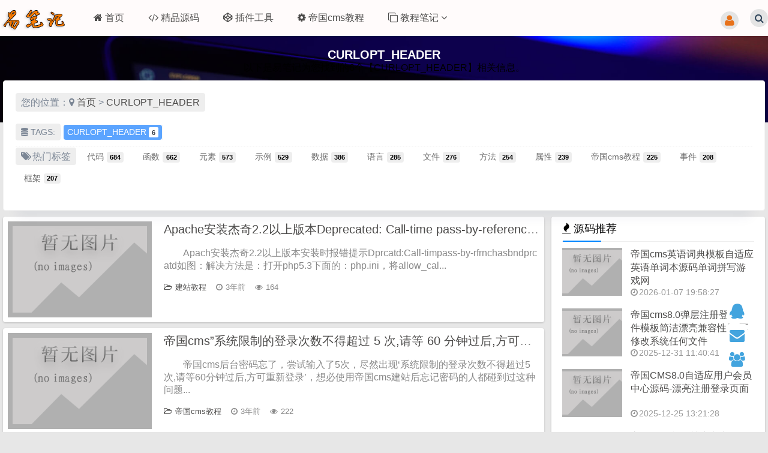

--- FILE ---
content_type: text/html; charset=utf-8
request_url: http://www.yisvip.com/tag/38.html
body_size: 6280
content:
<!DOCTYPE html>
<html lang="zh-CN">
  <head>
    <meta charset="UTF-8" />
    <meta http-equiv="X-UA-Compatible" content="IE=edge">
	<meta name="viewport" content="width=device-width, initial-scale=1, shrink-to-fit=no">
    <meta http-equiv="Cache-Control" content="no-transform">
    <meta http-equiv="Cache-Control" content="no-siteapp">
    <meta name="applicable-device" content="pc,mobile" />
    <meta name="viewport" content="initial-scale=1.0,maximum-scale=5,width=device-width,viewport-fit=cover" />
    <title>帝国CMS模板,建站教程,模板开发,主题源码-CURLOPT_HEADER-易笔记</title>
    <meta name="keywords" content="CURLOPT_HEADER">
    <meta name="description" content="以下是易笔记为您找到的6个【CURLOPT_HEADER】相关信息。">
    <meta property="og:url" content="http://www.yisvip.com/tag/38/" />
    <meta property="og:site_name" content="易笔记" />
      <meta property="og:image" content="http://www.yisvip.com/skin/static/images/large.jpg">
    <meta property="og:description" content="以下是易笔记为您找到的6个【CURLOPT_HEADER】相关信息。" />
    <meta property="og:type" content="webpage" />
    <link rel="shortcut icon" href="/favicon.ico" />
    <link id="style" rel="stylesheet" href="/skin/static/css/style.css?1.1" type="text/css" media='all'/>
    <link id="all" rel="stylesheet" href="/skin/static/css/all.min.css?v1.0" type="text/css" media='all'/>
	<link id="all" rel="stylesheet" href="/skin/static/css/list.css?v1.2" type="text/css" media='all'/>
    <script type="text/javascript" src="/skin/static/js/jquery3.7.min.js?v1.1"></script>
  </head>
  <body>
   <header id="header" class="Scene-header">
	<div class="header container">
		<h1 class="logo"><a href="/" title="易笔记"><img src="/skin/static/images/logo.png" alt="易笔记"></a>
		</h1>
		<div id="monavber" class="navigation">
                <ul class="navbar">
<li class=""><a href="http://www.yisvip.com" target="_blank"><i class="fa fa-home"></i>首页</a></li>
<li id="nav-link"><a href="http://www.yisvip.com/code/" class="" target="_blank"><i class="fa fa-code"></i>精品源码</a></li>
<li id="nav-link"><a href="http://www.yisvip.com/plug/" class="" target="_blank"><i class="fa fa-codepen"></i>插件工具</a></li>
<li id="nav-link"><a href="http://www.yisvip.com/course/" class="" target="_blank"><i class="fa fa-cog"></i>帝国cms教程</a></li>
<li id="nav-link"><a href="http://www.yisvip.com/close/" class="son " target="_blank"><i class="fa fa-clone"></i>教程笔记 <i class="fa fa-angle-down"></i></a><ul><li id="nav-link"><a href="http://www.yisvip.com/close/record/">前端笔记</a></li>
<li id="nav-link"><a href="http://www.yisvip.com/close/station/">建站教程</a></li>
<li id="nav-link"><a href="http://www.yisvip.com/close/theserver/">服务器安全</a></li>
<li id="nav-link"><a href="http://www.yisvip.com/close/comp/">综合教程</a></li>
</ul></li>
</ul>
		</div>
		<div id="searchs"><i class="fa fa-search"></i></div>
		<div id="mnav"><i class="fa fa-bars"></i></div>
		<div id="search"><i class="fa fa-search"></i></div>
		<div id="show_userinfo"></div>
		<div class="search">
			<form name="search" method="post" target="_blank" action="/e/search/index.php">
            <select name="tbname" class="choice2">
              <option value="news">源码</option>
              <option value="course">教程</option>
              <option value="software">插件</option>
            </select>
				<input type="text" name="keyboard" placeholder="请输入关键词...">
				<button class="submit br" type="submit" value="搜索"><i class="fa fa-search"></i></button>
				<input type="hidden" name="show" value="title,smalltext">
			    <input type="hidden" name="tempid" value="1" >
			</form>
		</div>
	</div>
</header>
<div class="list-bj lazyload">
<h1 class="column_name">CURLOPT_HEADER</h1>
<p class="column">
以下是易笔记为您找到的6个【CURLOPT_HEADER】相关信息。</p>
</div>
  <div class="classification"> 
   <div class="beginColumn"> 
   <div class="CurrentLocation">
     <span>您的位置：<i class="fa fa-map-marker"></i><a href="http://www.yisvip.com" target="_blank">首页</a> > <a href="/tag/38.html">CURLOPT_HEADER</a></span>
    </div>
    <ul class="best_columns">
     <li><span><i class="fa fa-database"></i>TAGS:</span></li>
     <li class="current"><a href="/tag/38.html" title="6个相关标签文章" target="_blank">CURLOPT_HEADER<span>6</span></a></li>
    </ul>
    <ul class="numColumns"><span><i class="fa fa-tags"></i>热门标签</span>
	   <li><a href="/tag/72.html" title="684个相关文章" target="_blank">代码<span>684</span></a></li>
      <li><a href="/tag/628.html" title="662个相关文章" target="_blank">函数<span>662</span></a></li>
      <li><a href="/tag/495.html" title="573个相关文章" target="_blank">元素<span>573</span></a></li>
      <li><a href="/tag/1571.html" title="529个相关文章" target="_blank">示例<span>529</span></a></li>
      <li><a href="/tag/184.html" title="386个相关文章" target="_blank">数据<span>386</span></a></li>
      <li><a href="/tag/1610.html" title="285个相关文章" target="_blank">语言<span>285</span></a></li>
      <li><a href="/tag/406.html" title="276个相关文章" target="_blank">文件<span>276</span></a></li>
      <li><a href="/tag/63.html" title="254个相关文章" target="_blank">方法<span>254</span></a></li>
      <li><a href="/tag/1558.html" title="239个相关文章" target="_blank">属性<span>239</span></a></li>
      <li><a href="/tag/696.html" title="225个相关文章" target="_blank">帝国cms教程<span>225</span></a></li>
      <li><a href="/tag/1837.html" title="208个相关文章" target="_blank">事件<span>208</span></a></li>
      <li><a href="/tag/674.html" title="207个相关文章" target="_blank">框架<span>207</span></a></li>
       </ul>
   </div> 
  </div>
<div class="article-list-Center">
 <div class="article_list">
 <ul class="article_list_content"> 
   <span class="picture"> 
    <a href="http://www.yisvip.com/station/29.html" title="Apache安装杰奇2.2以上版本Deprecated: Call-time pass-by-reference has been dep..." target="_blank"><img src="/d/file/titlepic/6/20231022/29d1.jpg" alt="Apache安装杰奇2.2以上版本Deprecated: Call-time pass-by-reference has been dep..." data-original="/d/file/titlepic/6/20231022/29d1.jpg" title="Apache安装杰奇2.2以上版本Deprecated: Call-time pass-by-reference has been dep..." class="img-cover lazy"/></a> 
   </span>
   <li class="content"> 
    <h2 class="title"><a href="http://www.yisvip.com/station/29.html" title="Apache安装杰奇2.2以上版本Deprecated: Call-time pass-by-reference has been dep..." target="_blank">Apache安装杰奇2.2以上版本Deprecated: Call-time pass-by-reference has been dep...</a></h2> 
    <p class="intro">Apach安装杰奇2.2以上版本安装时报错提示Dprcatd:Call-timpass-by-rfrnchasbndprcatd如图：解决方法是：打开php5.3下面的：php.ini，将allow_cal...</p> 
    <p class="entry-meta clearfix"><span class="name"><a href="http://www.yisvip.com/close/station/" target="_blank"><i class="fa fa-folder-open-o"></i>建站教程</a></span><time class="time" datetime="2022-12-05 15:40:09" title="2022-12-05 15:40:09"><i class="fa fa-clock-o"></i>3年前</time><span class="view"><i class="fa fa-eye"></i>164</span></p> 
   </li> 
  </ul><ul class="article_list_content"> 
   <span class="picture"> 
    <a href="http://www.yisvip.com/course/344.html" title="帝国cms”系统限制的登录次数不得超过 5 次,请等 60 分钟过后,方可重新登录”解决" target="_blank"><img src="/d/file/titlepic/3/20231023/344d1.jpg" alt="帝国cms”系统限制的登录次数不得超过 5 次,请等 60 分钟过后,方可重新登录”解决" data-original="/d/file/titlepic/3/20231023/344d1.jpg" title="帝国cms”系统限制的登录次数不得超过 5 次,请等 60 分钟过后,方可重新登录”解决" class="img-cover lazy"/></a> 
   </span>
   <li class="content"> 
    <h2 class="title"><a href="http://www.yisvip.com/course/344.html" title="帝国cms”系统限制的登录次数不得超过 5 次,请等 60 分钟过后,方可重新登录”解决" target="_blank">帝国cms”系统限制的登录次数不得超过 5 次,请等 60 分钟过后,方可重新登录”解决</a></h2> 
    <p class="intro">帝国cms后台密码忘了，尝试输入了5次，尽然出现‘系统限制的登录次数不得超过5次,请等60分钟过后,方可重新登录’，想必使用帝国cms建站后忘记密码的人都碰到过这种问题...</p> 
    <p class="entry-meta clearfix"><span class="name"><a href="http://www.yisvip.com/course/" target="_blank"><i class="fa fa-folder-open-o"></i>帝国cms教程</a></span><time class="time" datetime="2022-11-03 22:33:29" title="2022-11-03 22:33:29"><i class="fa fa-clock-o"></i>3年前</time><span class="view"><i class="fa fa-eye"></i>222</span></p> 
   </li> 
  </ul><ul class="article_list_content"> 
   <span class="picture"> 
    <a href="http://www.yisvip.com/course/330.html" title="帝国cms 子栏目调用显示方式" target="_blank"><img src="/d/file/titlepic/3/20231023/330d1.jpg" alt="帝国cms 子栏目调用显示方式" data-original="/d/file/titlepic/3/20231023/330d1.jpg" title="帝国cms 子栏目调用显示方式" class="img-cover lazy"/></a> 
   </span>
   <li class="content"> 
    <h2 class="title"><a href="http://www.yisvip.com/course/330.html" title="帝国cms 子栏目调用显示方式" target="_blank">帝国cms 子栏目调用显示方式</a></h2> 
    <p class="intro">1循环栏目导航标签(listshows)2子栏目导航标签模板新建模板或在默认模板上修改【注】分清父栏目或子栏目的关系。3点击标签生成下面模板为例页面模...</p> 
    <p class="entry-meta clearfix"><span class="name"><a href="http://www.yisvip.com/course/" target="_blank"><i class="fa fa-folder-open-o"></i>帝国cms教程</a></span><time class="time" datetime="2022-05-31 00:59:58" title="2022-05-31 00:59:58"><i class="fa fa-clock-o"></i>3年前</time><span class="view"><i class="fa fa-eye"></i>189</span></p> 
   </li> 
  </ul><ul class="article_list_content"> 
   <span class="picture"> 
    <a href="http://www.yisvip.com/course/246.html" title="帝国cms 灵动标签调用二级栏目下信息数量" target="_blank"><img src="/d/file/titlepic/3/20231023/246d1.jpg" alt="帝国cms 灵动标签调用二级栏目下信息数量" data-original="/d/file/titlepic/3/20231023/246d1.jpg" title="帝国cms 灵动标签调用二级栏目下信息数量" class="img-cover lazy"/></a> 
   </span>
   <li class="content"> 
    <h2 class="title"><a href="http://www.yisvip.com/course/246.html" title="帝国cms 灵动标签调用二级栏目下信息数量" target="_blank">帝国cms 灵动标签调用二级栏目下信息数量</a></h2> 
    <p class="intro">如何在二级栏目下循环当前一级栏目下的所有二级栏目，并对应显示该栏目的信息总数如图一样的》话不多说直接上代码[cod][:loop={&quot;slctsid,snamfrom{$db...</p> 
    <p class="entry-meta clearfix"><span class="name"><a href="http://www.yisvip.com/course/" target="_blank"><i class="fa fa-folder-open-o"></i>帝国cms教程</a></span><time class="time" datetime="2021-08-11 17:29:36" title="2021-08-11 17:29:36"><i class="fa fa-clock-o"></i>4年前</time><span class="view"><i class="fa fa-eye"></i>106</span></p> 
   </li> 
  </ul><ul class="article_list_content"> 
   <span class="picture"> 
    <a href="http://www.yisvip.com/station/17.html" title="杰奇2.4文章编辑提交错误Catchable fatal error: Object of class JieqiUsersHandler" target="_blank"><img src="/d/file/titlepic/6/20231022/17d1.jpg" alt="杰奇2.4文章编辑提交错误Catchable fatal error: Object of class JieqiUsersHandler" data-original="/d/file/titlepic/6/20231022/17d1.jpg" title="杰奇2.4文章编辑提交错误Catchable fatal error: Object of class JieqiUsersHandler" class="img-cover lazy"/></a> 
   </span>
   <li class="content"> 
    <h2 class="title"><a href="http://www.yisvip.com/station/17.html" title="杰奇2.4文章编辑提交错误Catchable fatal error: Object of class JieqiUsersHandler" target="_blank">杰奇2.4文章编辑提交错误Catchable fatal error: Object of class JieqiUsersHandler</a></h2> 
    <p class="intro">Catchablfalrror:ObjctofsJiqiUsrsHandlrcouldnotbconvr原错误修改后修改压缩包，可以解压根目录。</p> 
    <p class="entry-meta clearfix"><span class="name"><a href="http://www.yisvip.com/close/station/" target="_blank"><i class="fa fa-folder-open-o"></i>建站教程</a></span><time class="time" datetime="2021-02-15 00:58:56" title="2021-02-15 00:58:56"><i class="fa fa-clock-o"></i>4年前</time><span class="view"><i class="fa fa-eye"></i>38</span></p> 
   </li> 
  </ul><ul class="article_list_content"> 
   <span class="picture"> 
    <a href="http://www.yisvip.com/station/23.html" title="杰奇1.7程序 护卫神nginx下php5.2的zend配置方法" target="_blank"><img src="/d/file/titlepic/6/20231022/23d1.jpg" alt="杰奇1.7程序 护卫神nginx下php5.2的zend配置方法" data-original="/d/file/titlepic/6/20231022/23d1.jpg" title="杰奇1.7程序 护卫神nginx下php5.2的zend配置方法" class="img-cover lazy"/></a> 
   </span>
   <li class="content"> 
    <h2 class="title"><a href="http://www.yisvip.com/station/23.html" title="杰奇1.7程序 护卫神nginx下php5.2的zend配置方法" target="_blank">杰奇1.7程序 护卫神nginx下php5.2的zend配置方法</a></h2> 
    <p class="intro">这个教程不是只针对护卫神，其它的php5.2然后出现类似问题方法一样。下面是以护卫神nginx后出现乱码znd安装为例：第一步.下载ZndGuard安装文件包，解压放到php...</p> 
    <p class="entry-meta clearfix"><span class="name"><a href="http://www.yisvip.com/close/station/" target="_blank"><i class="fa fa-folder-open-o"></i>建站教程</a></span><time class="time" datetime="2021-01-19 18:08:06" title="2021-01-19 18:08:06"><i class="fa fa-clock-o"></i>5年前</time><span class="view"><i class="fa fa-eye"></i>53</span></p> 
   </li> 
  </ul>
 </div>
 <div class="list-right"> 
   <div class="list-sidebar"> 
    <div id="list-random" class="sidebar-widget"> 
     <p class="sidebar-title"><span class="name"><i class="fa fa-fire"></i>源码推荐</span></p> 
     <ul class="widget-content">
	      <li class="sidebar"><a href="http://www.yisvip.com/code/208.html" title="帝国cms英语词典模板自适应英语单词本源码单词拼写游戏网" target="_blank"><span class="img-left"><img src="/d/file/p/0107/04aa0b1f9be7065110016587d2441828.png" alt="帝国cms英语词典模板自适应英语单词本源码单词拼写游戏网" data-original="/d/file/p/0107/04aa0b1f9be7065110016587d2441828.png" class="lazy"/></span>
        <div class="random-text">
         <h3 class="title">帝国cms英语词典模板自适应英语单词本源码单词拼写游戏网</h3>
         <div class="info">
          <span class="time"><i class="fa fa-clock-o"></i>2026-01-07 19:58:27</span>
         </div>
        </div></a></li>
		      <li class="sidebar"><a href="http://www.yisvip.com/code/207.html" title="帝国cms8.0弹层注册登陆插件模板简洁漂亮兼容性好-不修改系统任何文件" target="_blank"><span class="img-left"><img src="/d/file/p/1231/5557015e79c086cf4939e5c9dc4a6830.png" alt="帝国cms8.0弹层注册登陆插件模板简洁漂亮兼容性好-不修改系统任何文件" data-original="/d/file/p/1231/5557015e79c086cf4939e5c9dc4a6830.png" class="lazy"/></span>
        <div class="random-text">
         <h3 class="title">帝国cms8.0弹层注册登陆插件模板简洁漂亮兼容性好-不修改系统任何文件</h3>
         <div class="info">
          <span class="time"><i class="fa fa-clock-o"></i>2025-12-31 11:40:41</span>
         </div>
        </div></a></li>
		      <li class="sidebar"><a href="http://www.yisvip.com/code/206.html" title="帝国CMS8.0自适应用户会员中心源码-漂亮注册登录页面" target="_blank"><span class="img-left"><img src="/d/file/p/1225/666db322716ee224c8d1e154c2d372c4.png" alt="帝国CMS8.0自适应用户会员中心源码-漂亮注册登录页面" data-original="/d/file/p/1225/666db322716ee224c8d1e154c2d372c4.png" class="lazy"/></span>
        <div class="random-text">
         <h3 class="title">帝国CMS8.0自适应用户会员中心源码-漂亮注册登录页面</h3>
         <div class="info">
          <span class="time"><i class="fa fa-clock-o"></i>2025-12-25 13:21:28</span>
         </div>
        </div></a></li>
		      <li class="sidebar"><a href="http://www.yisvip.com/code/205.html" title="帝国CMS模板博客文章资讯自适应手机HTML5网站SEO优化版" target="_blank"><span class="img-left"><img src="/d/file/p/1226/08f4b68d60ca33d56e3a89167c5ee4a1.png" alt="帝国CMS模板博客文章资讯自适应手机HTML5网站SEO优化版" data-original="/d/file/p/1226/08f4b68d60ca33d56e3a89167c5ee4a1.png" class="lazy"/></span>
        <div class="random-text">
         <h3 class="title">帝国CMS模板博客文章资讯自适应手机HTML5网站SEO优化版</h3>
         <div class="info">
          <span class="time"><i class="fa fa-clock-o"></i>2023-12-26 14:39:32</span>
         </div>
        </div></a></li>
		      <li class="sidebar"><a href="http://www.yisvip.com/code/204.html" title="美文句子文章网站模板自适应作文百科资讯源码" target="_blank"><span class="img-left"><img src="/d/file/p/1222/9068298340e5c0035222f575aac4f181.png" alt="美文句子文章网站模板自适应作文百科资讯源码" data-original="/d/file/p/1222/9068298340e5c0035222f575aac4f181.png" class="lazy"/></span>
        <div class="random-text">
         <h3 class="title">美文句子文章网站模板自适应作文百科资讯源码</h3>
         <div class="info">
          <span class="time"><i class="fa fa-clock-o"></i>2023-12-22 17:46:01</span>
         </div>
        </div></a></li>
		     </ul> 
    </div> 
   </div> 
   <div class="list-sidebar"> 
    <div id="list-random" class="sidebar-widget"> 
     <p class="sidebar-title"><span class="name"><i class="fa fa-sliders"></i>排行推荐</span></p> 
     <ul class="widget-content">
	      <li class="sidebar"><a href="http://www.yisvip.com/plug/23.html" title="帝国cms8.0首字母结合项筛选功能带分页精简版" target="_blank"><span class="img-right"><img src="/d/file/p/1217/1953b49ff3ced24b54a9e6466695b1e1.png" alt="帝国cms8.0首字母结合项筛选功能带分页精简版" data-original="/d/file/p/1217/1953b49ff3ced24b54a9e6466695b1e1.png" class="lazy"/></span>
        <div class="random-text">
         <h3 class="title">帝国cms8.0首字母结合项筛选功能带分页精简版</h3>
         <div class="info">
          <span class="time"><i class="fa fa-clock-o"></i>2025-12-17 10:02:47</span>
         </div>
        </div></a></li>
		      <li class="sidebar"><a href="http://www.yisvip.com/plug/22.html" title="帝国cms8.0推送插件帝国cms百度必应推送插件" target="_blank"><span class="img-right"><img src="/d/file/p/1210/322167d530a569d841b83d21efd0752d.png" alt="帝国cms8.0推送插件帝国cms百度必应推送插件" data-original="/d/file/p/1210/322167d530a569d841b83d21efd0752d.png" class="lazy"/></span>
        <div class="random-text">
         <h3 class="title">帝国cms8.0推送插件帝国cms百度必应推送插件</h3>
         <div class="info">
          <span class="time"><i class="fa fa-clock-o"></i>2025-12-10 09:28:34</span>
         </div>
        </div></a></li>
		      <li class="sidebar"><a href="http://www.yisvip.com/plug/21.html" title="帝国cms8.0网站地图SiteMap生成插件" target="_blank"><span class="img-right"><img src="/d/file/p/1208/a7f074e5c7579f843fc3370fff55b7b7.png" alt="帝国cms8.0网站地图SiteMap生成插件" data-original="/d/file/p/1208/a7f074e5c7579f843fc3370fff55b7b7.png" class="lazy"/></span>
        <div class="random-text">
         <h3 class="title">帝国cms8.0网站地图SiteMap生成插件</h3>
         <div class="info">
          <span class="time"><i class="fa fa-clock-o"></i>2025-12-08 19:49:18</span>
         </div>
        </div></a></li>
		      <li class="sidebar"><a href="http://www.yisvip.com/plug/20.html" title="Python多功能ssh终端工具" target="_blank"><span class="img-right"><img src="/d/file/p/1127/a513c477583f619d4a313ac478d3d44e.png" alt="Python多功能ssh终端工具" data-original="/d/file/p/1127/a513c477583f619d4a313ac478d3d44e.png" class="lazy"/></span>
        <div class="random-text">
         <h3 class="title">Python多功能ssh终端工具</h3>
         <div class="info">
          <span class="time"><i class="fa fa-clock-o"></i>2025-11-27 15:58:11</span>
         </div>
        </div></a></li>
		      <li class="sidebar"><a href="http://www.yisvip.com/plug/19.html" title="Python优化关闭win11自带的安全中心小工具" target="_blank"><span class="img-right"><img src="/d/file/p/1123/89f39643df47e275dcda9bf2ae3a6a77.png" alt="Python优化关闭win11自带的安全中心小工具" data-original="/d/file/p/1123/89f39643df47e275dcda9bf2ae3a6a77.png" class="lazy"/></span>
        <div class="random-text">
         <h3 class="title">Python优化关闭win11自带的安全中心小工具</h3>
         <div class="info">
          <span class="time"><i class="fa fa-clock-o"></i>2025-11-23 19:19:58</span>
         </div>
        </div></a></li>
		     </ul> 
    </div> 
   </div> 
   <div class="recently-released"> 
   <div class="project-title"><i class="fa fa-diamond"></i> 最近发表</div> 
   <div class="project-list">
      <li><h4 id="num-1">1</h4><a href="http://www.yisvip.com/course/7569.html" title="帝国cms8.0注册登陆状态代码" target="_blank">帝国cms8.0注册登陆状态代码</a></li>
          <li><h4 id="num-2">2</h4><a href="http://www.yisvip.com/course/7568.html" title="帝国cms8.0注册时候提示“此手机号码已被注册”" target="_blank">帝国cms8.0注册时候提示“此手机号码已被注册”</a></li>
          <li><h4 id="num-3">3</h4><a href="http://www.yisvip.com/comp/7566.html" title="怎么把qoder改为中文的方法" target="_blank">怎么把qoder改为中文的方法</a></li>
          <li><h4 id="num-4">4</h4><a href="http://www.yisvip.com/course/7565.html" title="帝国CMS8.0跳过或取消选择注册会员类型方法" target="_blank">帝国CMS8.0跳过或取消选择注册会员类型方法</a></li>
          <li><h4 id="num-5">5</h4><a href="http://www.yisvip.com/course/7564.html" title="帝国cms8.0二开点赞顶的功能" target="_blank">帝国cms8.0二开点赞顶的功能</a></li>
          <li><h4 id="num-6">6</h4><a href="http://www.yisvip.com/course/7563.html" title="帝国cms8.0上一篇,下一篇的两种高效写法可扩展样式" target="_blank">帝国cms8.0上一篇,下一篇的两种高效写法可扩展样式</a></li>
          <li><h4 id="num-7">7</h4><a href="http://www.yisvip.com/course/7562.html" title="帝国cms8.0截取简介标题字数方法" target="_blank">帝国cms8.0截取简介标题字数方法</a></li>
          <li><h4 id="num-8">8</h4><a href="http://www.yisvip.com/comp/7561.html" title="控制搜索引擎爬虫行为的HTML元标签（meta标签）" target="_blank">控制搜索引擎爬虫行为的HTML元标签（meta标签）</a></li>
          <li><h4 id="num-9">9</h4><a href="http://www.yisvip.com/course/7560.html" title="帝国CMS 8.0 插件"非法来源"问题解决教程" target="_blank">帝国CMS 8.0 插件"非法来源"问题解决教程</a></li>
          <li><h4 id="num-10">10</h4><a href="http://www.yisvip.com/course/7559.html" title="帝国cms7.5升级到帝国cms8.0插件提示"非法来源"的方法" target="_blank">帝国cms7.5升级到帝国cms8.0插件提示"非法来源"的方法</a></li>
        </div> 
  </div>
  </div>
 </div>
<div class="paging">

</div>
   <footer class="footer">	
<div class="footer-info">Copyright <i class="fa fa-copyright"></i> 2023 <a href="http://www.yisvip.com" target="_blank">易笔记</a> <a href="https://beian.miit.gov.cn" target="_blank" rel="noreferrer nofollow">黔ICP备15016750号-8 </a><a href="/sitemap.xml" target="_blank"><i class="fa fa-sitemap"></i> XML地图</a> <a href="/tags.html" target="_blank"><i class="fa fa-yelp"></i> 标签云</a> <a href="/Disclaimers.html" target="_blank" rel="nofollow noopener noreferrer">免责声明 / 关于我们 / 联系我们</a><span class="qq-kf" title="QQ客服"><i class="fa fa-qq"></i></span><span class="mail" title="邮件"><i class="fa fa-envelope"></i></span>
<p>部分资源来源网络，版权归原创作者所有,不代表本站观点和立场，如侵联删！</p>
</div>
<div style="display:none"><script>
var _hmt = _hmt || [];
(function() {
  var hm = document.createElement("script");
  hm.src = "https://hm.baidu.com/hm.js?39f60038e5383e464b9458012fc47c1a";
  var s = document.getElementsByTagName("script")[0]; 
  s.parentNode.insertBefore(hm, s);
})();
</script>
<meta name="sogou_site_verification" content="gTA3npUprv"/>
<meta name="wlhlauth" content="5ca3924e0df79acc8433115b2d93814b"/></div>
</footer>
<script src="/skin/sign_in/layer/layer.js?v1.1"></script>
<div id="totop">
<a href="tencent://message/?uin=201542412&Site=qq&Menu=yes" title="在线QQ客服" lay-tips="在线QQ客服" target="_blank" rel="nofollow noopener noreferrer"><i class="fa fa-qq"></i></a>
 <a href="https://mail.qq.com/cgi-bin/qm_share?t=qm_mailme&email=201542412@QQ.com" title="邮件" lay-tips="QQ邮箱(201542412@QQ.com)" target="_blank" rel="nofollow noopener noreferrer"><i class="fa fa-envelope"></i></a>
 <a href="https://jq.qq.com/?_wv=1027&k=lT1yPhG8" title="QQ群" lay-tips="QQ群咨询" target="_blank" rel="nofollow noopener noreferrer"><i class="fa fa-users"></i></a>
<span id="topIcon" title="返回顶部" lay-tips="返回顶部"><i class="fa fa-arrow-up"></i></span>
</div>
<script src="/e/data/js/ajax.js?v1.1"></script>
<script type="text/javascript" src="/skin/static/js/Public.js?v1.1"></script>
<script src="/skin/sign_in/pop_signin.js?v1.1"></script>
<script type="text/javascript" src="/e/member/AjaxsignIn/?loadjs=1"  rel="nofollow"></script>
  </body>
</html>

--- FILE ---
content_type: text/css
request_url: http://www.yisvip.com/skin/static/css/list.css?v1.2
body_size: 2757
content:
.list-bj {
  background-image: url(../images/list-bg.jpg);
  align-items: center;
  background-color: #34495e;
  background-position: center;
  background-size: cover;
  display: flex;
  flex-direction: column;
  justify-content: center;
  padding: 80px 0;
  position: relative;
  text-align: center;
}
.column {
  text-align: center;
  font-size: 16px;
  position: relative;
  display: flex;
  justify-content: center;
  align-items: center;
}
@media (max-width: 1200px) {
  .column {
    display: none;
  }
}
.column_name {
  color: #fff;
  font-size: 20px;
  font-weight: 600;
  position: relative;
  display: flex;
  justify-content: center;
  align-items: center;
}
@media (max-width: 1200px) {
  .column_name {
    color: #fff;
    font-size: 20px;
    font-weight: 600;
    position: relative;
    display: flex;
    justify-content: center;
    align-items: center;
    margin-bottom: 15px;
  }
}
.classification {
  position: relative;
  margin: auto;
  max-width: 1270px;
  clear: both;
  padding: 10px 0px 10px;
}
@media (max-width: 1200px) {
  .classification {
    padding: 10px 5px 0px;
  }
}
.beginColumn {
  margin-top: -80px;
  display: block;
  padding: 20px;
  width: 100%;
  border-radius: 4px;
  background-color: #fff;
  z-index: 1;
  position: relative;
  box-shadow: 0 34px 20px -24px rgba(0, 36, 100, 0.06);
  border: 1px solid #f3f3f3;
}
.CurrentLocation span {
  background-color: #eeeeee;
  padding: 6px 8px;
  border-radius: 4px;
  color: #7b8695;
  border: 1px solid transparent;
}
.CurrentLocation {
  margin-bottom: 20px;
  white-space: nowrap;
  text-overflow: ellipsis;
  overflow: hidden;
  word-break: break-all;
  padding: 6px 0px;
}

.CurrentLocation span .fa {
  margin-right: 0.25rem !important;
}
.best_columns {
  display: block;
  overflow: hidden;
  border-bottom: 1px dashed #e8e8e8;
  position: relative;
  margin: 0;
  padding: 0;
  list-style: none;
  margin-top: -10px;
}
.best_columns li {
  display: inline-block;
  list-style: none;
  font-size: 14px;
  line-height: 14px;
  border-right: 1px solid #f0f4f5;
  margin: 10px 0;
}
.best_columns li span {
  background-color: #eeeeee;
  padding: 5px 8px;
  border-radius: 4px;
  color: #7b8695;
  border: 1px solid transparent;
}
.current a {
  color: #ffffff;
  background: #5ba4ff;
  display: inline-block;
  border-radius: 4px;
  padding: 4px 6px;
}

.screen {
    display: flex;
    flex-direction: column;
}

.parent-column {
    display: flex;
    align-items: center;
    margin-bottom: 20px; 
	flex-grow: 1;
    overflow: hidden;
    white-space: nowrap;
    text-overflow: ellipsis;
}

.sub-columns {
    display: flex;
    margin-left: 10px;
}

.sub-columns a {
    margin-right: 20px;
}

.parent-column .fa {
    margin-right: 0.25rem !important;
}
.parent-column span{
	background-color: #eeeeee;
    padding: 5px 8px;
    border-radius: 4px;
    color: #7b8695;
    border: 1px solid transparent;
	}
.activess {
    color: #000;
    background: #2547ca4a;
    display: inline-block;
    border-radius: 4px;
    padding: 4px 6px;
}
.current a > span {
  color: #353c46;
  background: rgb(255 255 255);
  border-radius: 2px;
  margin-left: 0.25rem !important;
  padding-right: 0.6em;
  padding-left: 0.6em;
  display: inline-block;
  padding: 0.25em 0.4em;
  font-size: 75%;
  font-weight: 700;
  line-height: 1;
  text-align: center;
  white-space: nowrap;
  vertical-align: baseline;
}
.best_columns li span .fa {
  margin-right: 0.25rem !important;
}
.numColumns .fa {
  margin-right: 2px;
}
.numColumns li {
  display: inline-block;
  font-size: 14px;
  line-height: 14px;
  padding: 0 8px;
  margin: 5px 0;
}
.numColumns li a:hover {
  color: #ffffff;
  background: #5ba4ff;
  display: inline-block;
  border-radius: 4px;
  padding: 4px 6px;
  transition: all 0.3s ease;
}
.numColumns span {
  background-color: #eeeeee;
  padding: 5px 8px;
  border-radius: 4px;
  color: #7b8695;
  border: 1px solid transparent;
}
.numColumns {
    margin-bottom: 15px;
}
.numColumns a {
  color: #6d6d6d;
  display: inline-block;
  border-radius: 4px;
  padding: 4px 6px;
}
.numColumns a > span {
  color: #000000;
  display: inline-block;
  padding: 0.25em 0.4em;
  font-size: 75%;
  font-weight: 700;
  line-height: 1;
  text-align: center;
  white-space: nowrap;
  vertical-align: baseline;
  border-radius: 0.25rem;
  margin-left: 5px;
}
.sort_list {
  margin-top: 7px;
  white-space: nowrap;
  font-size: 15px;
  text-overflow: ellipsis;
  overflow: hidden;
  word-break: break-all;
}
.sort_list span {
  background-color: #eeeeee;
  padding: 5px 8px;
  border-radius: 4px;
  color: #7b8695;
  border: 1px solid transparent;
}
li.current_state {
  color: #ffffff;
  background-color: #5ba4ff;
}
.current_state a {
  color: #ffff;
}
.sort_list li {
  display: inline-block;
  line-height: 14px;
  margin: 0 3px;
  padding: 5px;
  border-radius: 4px;
  border: 1px dashed #a3a3a3;
}

.sort_list li:hover {
  border: 1px dashed #ffffff;
  background-color: #5ba4ff;
}

@media (max-width: 765px) {
  .numColumns {
    display: none;
  }
}
@media (max-width: 265px) {
  .best_columns {
    display: none;
  }
}
.list_content {
  display: flex;
  flex-wrap: wrap;
  width: 100%;
  margin: 0 auto;
  max-width: 1280px;
}
.content-list {
  width: 100%;
  margin: 0 auto;
  max-width: 1270px;
}
.article_list {
  width: 71%;
  margin-right: 10px;
}
.float {
  float: right;
}
.article-list-Center {
  width: 100%;
  max-width: 1270px;
  margin: 0 auto;
  display: flex;
  flex-wrap: wrap;
  justify-content: space-between;
}
.article_list_content {
  width: 100%;
  padding: 0.5rem;
  position: relative;
  box-shadow: 0 1px 3px rgba(26, 26, 26, 0.2);
  background: #fff;
  margin-bottom: 10px;
  border-radius: 4px;
}
.article_list_content:hover {
  box-shadow: 0 6px 12px rgba(26, 26, 26, 0.1);
  -webkit-transition: all ease 0.4s;
  -moz-transition: all ease 0.4s;
  transition: all ease 0.4s;
}
.picture {
  display: inline-block;
  width: 240px;
  height: 160px;
  overflow: hidden;
  float: left;
}
.article_list_content .picture img {
  height: 160px;
  width: 100%;
}
.img-cover {
  object-fit: cover;
  max-width: 100%;
  display: block;
  height: auto;
  overflow: hidden;
}
.article_list_content .picture img:hover {
  transition: transform 0.3s ease;
  transform: scale(1.2);
}
.article_list_content .content {
  margin-left: 260px;
  color: #888;
}
.article_list_content .title {
  font-size: 20px;
  font-weight: 400;
  overflow: hidden;
  text-overflow: ellipsis;
  white-space: nowrap;
}
.article_list_content .title a:hover {
  color: #5ba4ff;
}
.article_list_content .intro {
  padding: 1rem 0;
  text-overflow: ellipsis;
  overflow: hidden;
  word-break: break-all;
  text-indent: 2em;
}
.article_list_content .name,
.article_list_content .time,
.article_list_content .view {
  padding-right: 1rem;
}
.article_list_content.tag {
  max-width: 22rem;
}
.article_list_content .tag a {
  color: #666;
  padding-right: 8px;
}
.entry-meta {
  font-size: 13px;
}
.clearfix::after {
  content: "";
  display: table;
  clear: both;
}
.article_list_content .content i.fa {
  padding-right: 5px;
}
@media (max-width: 1200px) {
  .article-list-Center {
    padding: 10px 5px 10px;
  }
}
@media (max-width: 1200px) {
  .article_list {
    width: 100%;
    margin-bottom: 10px;
  }
}
@media (max-width: 1200px) {
  .article-list-Center .picture {
    display: flex;
    justify-content: center;
    align-items: center;
    max-width: 100%;
    max-height: 100%;
    height: auto;
    border-radius: 4px;
  }
}
@media (max-width: 1200px) {
  .article-list-Center .picture img {
    max-width: 100%;
    max-height: 100%;
    height: auto;
  }
}
@media (max-width: 1200px) {
  .article-list-Center .content .title {
    font-size: 16px;
    position: relative;
    white-space: nowrap;
    text-overflow: ellipsis;
    overflow: hidden;
    word-break: break-all;
  }
}
@media (max-width: 788px) {
  .article_list_content .intro {
    max-height: 4.8em;
    display: -webkit-box;
    -webkit-box-orient: vertical;
    -webkit-line-clamp: 3;
    overflow: hidden;
    margin-bottom: 1.2rem;
  }

  .article-list-Center .picture {
    max-width: 100%;
    max-height: 100%;
    height: auto;
    border-radius: 4px;
    width: 32%;
    margin-right: 10px;
  }
  .article_list_content .content {
    max-width: 100%;
    max-height: 100%;
    margin-left: auto;
    margin-right: auto;
  }
}
@media (max-width: 678px) {
  .article_list_content .intro {
    max-height: 3.8em;
    margin-bottom: 0.8rem;
    display: -webkit-box;
    -webkit-box-orient: vertical;
    -webkit-line-clamp: 2;
    overflow: hidden;
    padding: 0.2rem 0;
  }
  .article_list_content .view {
    display: none;
  }
}

@media (max-width: 480px) {
  .article_list_content .intro {
    display: none;
  }
  .article-list-Center .content .title {
    font-size: 12px;
    overflow: hidden;
    text-overflow: ellipsis;
    white-space: normal;
  }
}
@media (max-width: 265px) {
  .article-list-Center .content .title {
    white-space: nowrap;
    color: rgba(0, 0, 0, 0.8);
    text-overflow: ellipsis;
    overflow: hidden;
    word-break: break-all;
  }
}

@media (max-width: 765px) {
  .article_list_content .name,
  .article_list_content .tag {
    display: none;
  }
}
.list-right {
  width: 28%;
}
.sidebar-widget {
  box-shadow: 0 1px 3px rgba(26, 26, 26, 0.2);
  background: #fff;
  padding: 1.1em;
  border-radius: 4px;
  margin-bottom: 10px;
}
.sidebar-title {
  font-size: 18px;
  border-bottom: 1px solid #eee;
  padding-bottom: 0.5em;
  margin-top: -0.5em;
  position: relative;
}
.sidebar-title:after {
  content: "";
  background-color: #0084ff;
  left: 1px;
  width: 20%;
  height: 2px;
  bottom: -1px;
  position: absolute;
}
.sidebar {
  padding: 0.6em 0;
}
.img-left {
  float: left;
  overflow: hidden;
  display: block;
  height: 80px;
  width: 100px;
  margin-right: 14px;
}
.img-right {
  float: right;
  overflow: hidden;
  display: block;
  height: 80px;
  width: 100px;
  margin-right: 14px;
}
.img-right img:hover {
  transition: transform 0.3s ease;
  transform: scale(1.2);
}
.img-left img:hover {
  transition: transform 0.3s ease;
  transform: scale(1.2);
}
.img-left img {
  object-fit: cover;
  width: 100px;
  height: 80px;
}
.img-right img {
  object-fit: cover;
  width: 100px;
  height: 80px;
}

.random-text {
  font-size: 14px;
}

.random-text .title {
  overflow: hidden;
  text-overflow: ellipsis;
  height: 66px;
}
.random-text .title:hover {
  color: #5ba4ff;
}
.random-text .time {
  color: #999;
  white-space: nowrap;
  text-overflow: ellipsis;
  overflow: hidden;
  word-break: break-all;
}
.random-text .time i.fa {
  padding-right: 2px;
}
.sidebar-title .name i.fa {
  padding-right: 5px;
}
@media (max-width: 1200px) {
  .list-right {
    width: 100%;
    display: flex;
    flex-direction: row;
    flex-wrap: wrap;
    justify-content: space-between;
  }
  .list-sidebar {
    flex: 1;
    margin-right: 0px;
  }
  .list-sidebar:nth-child(1) {
    margin-right: 10px;
  }
}

@media (max-width: 300px) {
  .img-left {
    margin-right: 0;
    margin-bottom: 0px;
    height: auto;
    width: auto;
  }
  .random-text {
    margin: 0;
    white-space: nowrap;
    overflow: hidden;
    text-overflow: ellipsis;
    max-width: 100%;
  }
  .random-text .title {
    overflow: hidden;
    text-overflow: ellipsis;
    height: 25px;
  }
  .sidebar a {
    display: flex;
    align-items: center;
    text-decoration: none;
    flex-direction: column;
  }
}

@media (max-width: 610px) {
  .list-right {
    width: 100%;
    display: block;
  }
  .list-sidebar:not(:last-child) {
    margin-right: 0px;
  }
  .list-sidebar {
    margin-right: 0px;
  }
}

@media (max-width: 1200px) {
  .article-list-Center {
    flex-direction: column;
  }
}
.recently-released {
  background: #fff !important;
  border-radius: 4px;
  width: 100%;
}

.project-title {
  position: relative;
  font-size: 17px;
  border-bottom: 1px solid #eee;
  padding: 8px 15px;
}
.project-title:after {
  content: "";
  position: absolute;
  background-color: #0084ff;
  left: 5%;
  width: 20%;
  height: 2px;
  bottom: -1px;
}
.project-list {
  padding: 15px;
  overflow: hidden;
}

.project-list li {
  position: relative;
  width: 100%;
  height: auto;
  padding: 5px 0;
  display: block;
  clear: both;
  overflow: hidden;
  border-bottom: 1px dashed #dedede;
  font-size: 16px;
  line-height: 35px;
  cursor: pointer;
  white-space: nowrap;
  word-break: keep-all;
  text-overflow: ellipsis;
}
.project-list li:last-child {
  border-bottom: 0;
}
.project-list li a:hover {
  color: #5ba4ff;
}
.project-list #num-1 {
  background: #f55c5f;
}
.project-list #num-2 {
  background: #5c8ef5;
}
.project-list #num-3 {
  background: #8366ff;
}
.project-list h4 {
  display: inline-block;
  width: 25px;
  height: 25px;
  line-height: 25px;
  text-align: center;
  margin-right: 6px;
  color: #fff;
  border-radius: 10px 0 10px 0;
  background: #ddd;
}
.paging {
    display: flex;
    flex-wrap: wrap;
    justify-content: center;
    align-items: center;
    padding: 0 10px 6px;
    width: 100%;
    margin: 0 auto;
}

.page_select {
  padding: 0 1em;
  line-height: 30px;
  text-align: center;
  margin: 0 0 0 5px;
  display: inline-block;
  background-color: #5ba4ff;
  color: #fff;
  border-radius: 3px;
  background-image: linear-gradient(-225deg,#2b1f1f 0%,#c554f9 48%,#6654f1 100%);
}
.page_select a{color: #fff;}
.page_Link {
  padding: 0 1em;
  line-height: 30px;
  text-align: center;
  margin: 0 0 0 8px;
  display: inline-block;
  background-color: #598ed1bf;
  color: #fff;
  border-radius: 3px;
}
.page_select:hover {
  -webkit-transform: translateY(-3px);
  -moz-transform: translateY(-3px);
  -ms-transform: translateY(-3px);
  transform: translateY(-3px);
  box-shadow: 0 10px 20px rgba(213, 213, 213, 0.4);
}
.page_Link:hover {
  -webkit-transform: translateY(-3px);
  -moz-transform: translateY(-3px);
  -ms-transform: translateY(-3px);
  transform: translateY(-3px);
  box-shadow: 0 10px 20px rgba(213, 213, 213, 0.4);
}
@media (max-width: 405px) {
  .paging .first {
    display: none;
  }
  .page_Link {
    margin-top: 3px;
  }
  .page_select {
    margin-top: 3px;
  }
}


--- FILE ---
content_type: text/css
request_url: http://www.yisvip.com/skin/sign_in/layer/theme/default/layer.css?v=3.5.1
body_size: 5975
content:
.layui-layer-imgbar,.layui-layer-imgtit a,.layui-layer-tab .layui-layer-title span,.layui-layer-title{text-overflow:ellipsis;white-space:nowrap}html #layuicss-layer{display:none;position:absolute;width:1989px}.layui-layer,.layui-layer-shade{position:fixed;_position:absolute;pointer-events:auto}.layui-layer-shade{top:0;left:0;width:100%;height:100%;_height:expression(document.body.offsetHeight+"px")}.layui-layer{-webkit-overflow-scrolling:touch;top:150px;left:0;margin:0;padding:0;background-color:#fff;-webkit-background-clip:content;border-radius:2px;box-shadow:1px 1px 50px rgba(0,0,0,.3)}.layui-layer-close{position:absolute}.layui-layer-content{position:relative}.layui-layer-border{border:1px solid #B2B2B2;border:1px solid rgba(0,0,0,.1);box-shadow:1px 1px 5px rgba(0,0,0,.2)}.layui-layer-load{background:url(loading-1.gif) center center no-repeat #eee}.layui-layer-ico{background:url(icon.png) no-repeat}.layui-layer-btn a,.layui-layer-dialog .layui-layer-ico,.layui-layer-setwin a{display:inline-block;*display:inline;*zoom:1;vertical-align:top}.layui-layer-move{display:none;position:fixed;*position:absolute;left:0;top:0;width:100%;height:100%;cursor:move;opacity:0;filter:alpha(opacity=0);background-color:#fff;z-index:2147483647}.layui-layer-resize{position:absolute;width:15px;height:15px;right:0;bottom:0;cursor:se-resize}.layer-anim{-webkit-animation-fill-mode:both;animation-fill-mode:both;-webkit-animation-duration:.3s;animation-duration:.3s}@-webkit-keyframes layer-bounceIn{0%{opacity:0;-webkit-transform:scale(.5);transform:scale(.5)}100%{opacity:1;-webkit-transform:scale(1);transform:scale(1)}}@keyframes layer-bounceIn{0%{opacity:0;-webkit-transform:scale(.5);-ms-transform:scale(.5);transform:scale(.5)}100%{opacity:1;-webkit-transform:scale(1);-ms-transform:scale(1);transform:scale(1)}}.layer-anim-00{-webkit-animation-name:layer-bounceIn;animation-name:layer-bounceIn}@-webkit-keyframes layer-zoomInDown{0%{opacity:0;-webkit-transform:scale(.1) translateY(-2000px);transform:scale(.1) translateY(-2000px);-webkit-animation-timing-function:ease-in-out;animation-timing-function:ease-in-out}60%{opacity:1;-webkit-transform:scale(.475) translateY(60px);transform:scale(.475) translateY(60px);-webkit-animation-timing-function:ease-out;animation-timing-function:ease-out}}@keyframes layer-zoomInDown{0%{opacity:0;-webkit-transform:scale(.1) translateY(-2000px);-ms-transform:scale(.1) translateY(-2000px);transform:scale(.1) translateY(-2000px);-webkit-animation-timing-function:ease-in-out;animation-timing-function:ease-in-out}60%{opacity:1;-webkit-transform:scale(.475) translateY(60px);-ms-transform:scale(.475) translateY(60px);transform:scale(.475) translateY(60px);-webkit-animation-timing-function:ease-out;animation-timing-function:ease-out}}.layer-anim-01{-webkit-animation-name:layer-zoomInDown;animation-name:layer-zoomInDown}@-webkit-keyframes layer-fadeInUpBig{0%{opacity:0;-webkit-transform:translateY(2000px);transform:translateY(2000px)}100%{opacity:1;-webkit-transform:translateY(0);transform:translateY(0)}}@keyframes layer-fadeInUpBig{0%{opacity:0;-webkit-transform:translateY(2000px);-ms-transform:translateY(2000px);transform:translateY(2000px)}100%{opacity:1;-webkit-transform:translateY(0);-ms-transform:translateY(0);transform:translateY(0)}}.layer-anim-02{-webkit-animation-name:layer-fadeInUpBig;animation-name:layer-fadeInUpBig}@-webkit-keyframes layer-zoomInLeft{0%{opacity:0;-webkit-transform:scale(.1) translateX(-2000px);transform:scale(.1) translateX(-2000px);-webkit-animation-timing-function:ease-in-out;animation-timing-function:ease-in-out}60%{opacity:1;-webkit-transform:scale(.475) translateX(48px);transform:scale(.475) translateX(48px);-webkit-animation-timing-function:ease-out;animation-timing-function:ease-out}}@keyframes layer-zoomInLeft{0%{opacity:0;-webkit-transform:scale(.1) translateX(-2000px);-ms-transform:scale(.1) translateX(-2000px);transform:scale(.1) translateX(-2000px);-webkit-animation-timing-function:ease-in-out;animation-timing-function:ease-in-out}60%{opacity:1;-webkit-transform:scale(.475) translateX(48px);-ms-transform:scale(.475) translateX(48px);transform:scale(.475) translateX(48px);-webkit-animation-timing-function:ease-out;animation-timing-function:ease-out}}.layer-anim-03{-webkit-animation-name:layer-zoomInLeft;animation-name:layer-zoomInLeft}@-webkit-keyframes layer-rollIn{0%{opacity:0;-webkit-transform:translateX(-100%) rotate(-120deg);transform:translateX(-100%) rotate(-120deg)}100%{opacity:1;-webkit-transform:translateX(0) rotate(0);transform:translateX(0) rotate(0)}}@keyframes layer-rollIn{0%{opacity:0;-webkit-transform:translateX(-100%) rotate(-120deg);-ms-transform:translateX(-100%) rotate(-120deg);transform:translateX(-100%) rotate(-120deg)}100%{opacity:1;-webkit-transform:translateX(0) rotate(0);-ms-transform:translateX(0) rotate(0);transform:translateX(0) rotate(0)}}.layer-anim-04{-webkit-animation-name:layer-rollIn;animation-name:layer-rollIn}@keyframes layer-fadeIn{0%{opacity:0}100%{opacity:1}}.layer-anim-05{-webkit-animation-name:layer-fadeIn;animation-name:layer-fadeIn}@-webkit-keyframes layer-shake{0%,100%{-webkit-transform:translateX(0);transform:translateX(0)}10%,30%,50%,70%,90%{-webkit-transform:translateX(-10px);transform:translateX(-10px)}20%,40%,60%,80%{-webkit-transform:translateX(10px);transform:translateX(10px)}}@keyframes layer-shake{0%,100%{-webkit-transform:translateX(0);-ms-transform:translateX(0);transform:translateX(0)}10%,30%,50%,70%,90%{-webkit-transform:translateX(-10px);-ms-transform:translateX(-10px);transform:translateX(-10px)}20%,40%,60%,80%{-webkit-transform:translateX(10px);-ms-transform:translateX(10px);transform:translateX(10px)}}.layer-anim-06{-webkit-animation-name:layer-shake;animation-name:layer-shake}@-webkit-keyframes fadeIn{0%{opacity:0}100%{opacity:1}}.layui-layer-title{padding:0 80px 0 20px;height:50px;line-height:50px;border-bottom:1px solid #F0F0F0;font-size:14px;color:#333;overflow:hidden;border-radius:2px 2px 0 0}.layui-layer-setwin{position:absolute;right:15px;*right:0;top:17px;font-size:0;line-height:initial}.layui-layer-setwin a{position:relative;width:16px;height:16px;margin-left:10px;font-size:12px;_overflow:hidden}.layui-layer-setwin .layui-layer-min cite{position:absolute;width:14px;height:2px;left:0;top:50%;margin-top:-1px;background-color:#2E2D3C;cursor:pointer;_overflow:hidden}.layui-layer-setwin .layui-layer-min:hover cite{background-color:#2D93CA}.layui-layer-setwin .layui-layer-max{background-position:-32px -40px}.layui-layer-setwin .layui-layer-max:hover{background-position:-16px -40px}.layui-layer-setwin .layui-layer-maxmin{background-position:-65px -40px}.layui-layer-setwin .layui-layer-maxmin:hover{background-position:-49px -40px}.layui-layer-setwin .layui-layer-close1{background-position:1px -40px;cursor:pointer}.layui-layer-setwin .layui-layer-close1:hover{opacity:.7}.layui-layer-setwin .layui-layer-close2{position:absolute;right:-28px;top:-28px;width:30px;height:30px;margin-left:0;background-position:-149px -31px;*right:-18px;_display:none}.layui-layer-setwin .layui-layer-close2:hover{background-position:-180px -31px}.layui-layer-btn{text-align:right;padding:0 15px 12px;pointer-events:auto;user-select:none;-webkit-user-select:none}.layui-layer-btn a{height:28px;line-height:28px;margin:5px 5px 0;padding:0 15px;border:1px solid #dedede;background-color:#fff;color:#333;border-radius:2px;font-weight:400;cursor:pointer;text-decoration:none}.layui-layer-btn a:hover{opacity:.9;text-decoration:none}.layui-layer-btn a:active{opacity:.8}.layui-layer-btn .layui-layer-btn0{border-color:#1E9FFF;background-color:#1E9FFF;color:#fff}.layui-layer-btn-l{text-align:left}.layui-layer-btn-c{text-align:center}.layui-layer-dialog{min-width:300px}.layui-layer-dialog .layui-layer-content{position:relative;padding:20px;line-height:24px;word-break:break-all;overflow:hidden;font-size:14px;overflow-x:hidden;overflow-y:auto}.layui-layer-dialog .layui-layer-content .layui-layer-ico{position:absolute;top:16px;left:15px;_left:-40px;width:30px;height:30px}.layui-layer-ico1{background-position:-30px 0}.layui-layer-ico2{background-position:-60px 0}.layui-layer-ico3{background-position:-90px 0}.layui-layer-ico4{background-position:-120px 0}.layui-layer-ico5{background-position:-150px 0}.layui-layer-ico6{background-position:-180px 0}.layui-layer-rim{border:6px solid #8D8D8D;border:6px solid rgba(0,0,0,.3);border-radius:5px;box-shadow:none}.layui-layer-msg{min-width:180px;border:1px solid #D3D4D3;box-shadow:none}.layui-layer-hui{min-width:100px;background-color:#000;filter:alpha(opacity=60);background-color:rgba(0,0,0,.6);color:#fff;border:none}.layui-layer-hui .layui-layer-content{padding:12px 25px;text-align:center}.layui-layer-dialog .layui-layer-padding{padding:20px 20px 20px 55px;text-align:left}.layui-layer-page .layui-layer-content{position:relative;overflow:auto}.layui-layer-iframe .layui-layer-btn,.layui-layer-page .layui-layer-btn{padding-top:10px}.layui-layer-nobg{background:0 0}.layui-layer-iframe iframe{display:block;width:100%}.layui-layer-loading{border-radius:100%;background:0 0;box-shadow:none;border:none}.layui-layer-loading .layui-layer-content{width:60px;height:24px;background:url(loading-0.gif) no-repeat}.layui-layer-loading .layui-layer-loading1{width:37px;height:37px;background:url(loading-1.gif) no-repeat}.layui-layer-ico16,.layui-layer-loading .layui-layer-loading2{width:32px;height:32px;background:url(loading-2.gif) no-repeat}.layui-layer-tips{background:0 0;box-shadow:none;border:none}.layui-layer-tips .layui-layer-content{position:relative;line-height:22px;min-width:12px;padding:8px 15px;font-size:12px;_float:left;border-radius:2px;box-shadow:1px 1px 3px rgba(0,0,0,.2);background-color:#000;color:#fff}.layui-layer-tips .layui-layer-close{right:-2px;top:-1px}.layui-layer-tips i.layui-layer-TipsG{position:absolute;width:0;height:0;border-width:8px;border-color:transparent;border-style:dashed;*overflow:hidden}.layui-layer-tips i.layui-layer-TipsB,.layui-layer-tips i.layui-layer-TipsT{left:5px;border-right-style:solid;border-right-color:#000}.layui-layer-tips i.layui-layer-TipsT{bottom:-8px}.layui-layer-tips i.layui-layer-TipsB{top:-8px}.layui-layer-tips i.layui-layer-TipsL,.layui-layer-tips i.layui-layer-TipsR{top:5px;border-bottom-style:solid;border-bottom-color:#000}.layui-layer-tips i.layui-layer-TipsR{left:-8px}.layui-layer-tips i.layui-layer-TipsL{right:-8px}.layui-layer-lan[type=dialog]{min-width:280px}.layui-layer-lan .layui-layer-title{background:#4476A7;color:#fff;border:none}.layui-layer-lan .layui-layer-btn{padding:5px 10px 10px;text-align:right;border-top:1px solid #E9E7E7}.layui-layer-lan .layui-layer-btn a{background:#fff;border-color:#E9E7E7;color:#333}.layui-layer-lan .layui-layer-btn .layui-layer-btn1{background:#C9C5C5}.layui-layer-molv .layui-layer-title{background:#009f95;color:#fff;border:none}.layui-layer-molv .layui-layer-btn a{background:#009f95;border-color:#009f95}.layui-layer-molv .layui-layer-btn .layui-layer-btn1{background:#92B8B1}.layui-layer-iconext{background:url(icon-ext.png) no-repeat}.layui-layer-prompt .layui-layer-input{display:block;width:260px;height:36px;margin:0 auto;line-height:30px;padding-left:10px;border:1px solid #e6e6e6;color:#333}.layui-layer-prompt textarea.layui-layer-input{width:300px;height:100px;line-height:20px;padding:6px 10px}.layui-layer-prompt .layui-layer-content{padding:20px}.layui-layer-prompt .layui-layer-btn{padding-top:0}.layui-layer-tab{box-shadow:1px 1px 50px rgba(0,0,0,.4)}.layui-layer-tab .layui-layer-title{padding-left:0;overflow:visible}.layui-layer-tab .layui-layer-title span{position:relative;float:left;min-width:80px;max-width:300px;padding:0 20px;text-align:center;overflow:hidden;cursor:pointer}.layui-layer-tab .layui-layer-title span.layui-this{height:51px;border-left:1px solid #eee;border-right:1px solid #eee;background-color:#fff;z-index:10}.layui-layer-tab .layui-layer-title span:first-child{border-left:none}.layui-layer-tabmain{line-height:24px;clear:both}.layui-layer-tabmain .layui-layer-tabli{display:none}.layui-layer-tabmain .layui-layer-tabli.layui-this{display:block}.layui-layer-photos{background:0 0;box-shadow:none}.layui-layer-photos .layui-layer-content{overflow:hidden;text-align:center}.layui-layer-photos .layui-layer-phimg img{position:relative;width:100%;display:inline-block;*display:inline;*zoom:1;vertical-align:top}.layui-layer-imgnext,.layui-layer-imgprev{position:fixed;top:50%;width:27px;_width:44px;height:44px;margin-top:-22px;outline:0;blr:expression(this.onFocus=this.blur())}.layui-layer-imgprev{left:30px;background-position:-5px -5px;_background-position:-70px -5px}.layui-layer-imgprev:hover{background-position:-33px -5px;_background-position:-120px -5px}.layui-layer-imgnext{right:30px;_right:8px;background-position:-5px -50px;_background-position:-70px -50px}.layui-layer-imgnext:hover{background-position:-33px -50px;_background-position:-120px -50px}.layui-layer-imgbar{position:fixed;left:0;right:0;bottom:0;width:100%;height:40px;line-height:40px;background-color:#000\9;filter:Alpha(opacity=60);background-color:rgba(2,0,0,.35);color:#fff;overflow:hidden;font-size:0}.layui-layer-imgtit *{display:inline-block;*display:inline;*zoom:1;vertical-align:top;font-size:12px}.layui-layer-imgtit a{max-width:65%;overflow:hidden;color:#fff}.layui-layer-imgtit a:hover{color:#fff;text-decoration:underline}.layui-layer-imgtit em{padding-left:10px;font-style:normal}@-webkit-keyframes layer-bounceOut{100%{opacity:0;-webkit-transform:scale(.7);transform:scale(.7)}30%{-webkit-transform:scale(1.05);transform:scale(1.05)}0%{-webkit-transform:scale(1);transform:scale(1)}}@keyframes layer-bounceOut{100%{opacity:0;-webkit-transform:scale(.7);-ms-transform:scale(.7);transform:scale(.7)}30%{-webkit-transform:scale(1.05);-ms-transform:scale(1.05);transform:scale(1.05)}0%{-webkit-transform:scale(1);-ms-transform:scale(1);transform:scale(1)}}.layer-anim-close{-webkit-animation-name:layer-bounceOut;animation-name:layer-bounceOut;-webkit-animation-fill-mode:both;animation-fill-mode:both;-webkit-animation-duration:.2s;animation-duration:.2s}@media screen and (max-width:1100px){.layui-layer-iframe{overflow-y:auto;-webkit-overflow-scrolling:touch}}

@charset "utf-8";
button, input, optgroup, select, textarea {margin: 0; font: inherit;color: inherit}
* {-webkit-box-sizing: border-box;-moz-box-sizing: border-box;box-sizing: border-box;}
html {font-size: 100% !important;}
#mantle {
	display: none;
	position: fixed;
	top: 0;
	left: 0;
	z-index: 101;
	display: none;
	overflow: hidden;
	width: 100%;
	height: 100%;
	min-height: 550px;
	background-color: #000;
	opacity: .7;
	zoom: 1;
}
.form-post{
	margin-bottom: 0 !important;
}
.tlogin{
    top: 50%;
    left: 50%;
    transform: translate(-50%,-50%);
    position: fixed;
    width: 340px;
    padding: 0px;
    display: flex;
    z-index: 999!important;
}
.register-login-modal .modal-content {
	border: none;
	box-shadow: none;
	position: relative;
	background-color: transparent;
}
.modal-body {
	position: relative;
	padding: 10px;
}

.register-login-modal .nav-tabs {
	border-bottom: none;
	text-align: center;
	padding-left: 0;
	list-style: none;
}
.register-login-modal .nav-tabs > li {
	float: none;
	display: inline-block;
}
.register-login-modal .nav-tabs {
	text-align: center;
	list-style: none;
	text-align: left;
	 clear: both;
	 display: flex;
    overflow: hidden;
    flex-wrap: wrap;
    justify-content: start;
}
.register-login-modal .nav-tabs > li.active-tabs > a {
	background-color: transparent;
	border: none;
	opacity: 1;
	border-bottom: 1px solid #fff;
    border-bottom-color: rgb(255, 255, 255);
    border-bottom-color: #7a809f;
}

.register-login-modal .nav-tabs > li > a {
	opacity: .3;

	border: none;
	font-size: 15px;
	font-weight: 500;
	text-transform: capitalize;
	font-weight: 600;
}
.register-login-modal .tab-content {
	padding: 20px;
	background-color: #ffffff;
	border-radius: 4px;
}
.fade_transparent.in_transparent {
	opacity: 1;
}
.tab-content > .tab-pane {
	display: none;
	
}

.tab-content>.active-tabs {
    display: block;
} 
.active-tabs {
    margin-bottom: 5px;
}
.login_status {
	float: left;
	font-size: 15px;
	margin-bottom: 8px;
}
.register-login-modal .open-oauth .btn {
	color: #ffffff !important;
	font-size: 28px;
	margin: 0;
	-webkit-border-radius: 50%;
	-moz-border-radius: 2px;
	position: relative;
	display: inline-block;
	margin-right: 10px;
	width: 62px;
	height: 62px;
	text-align: center;
	line-height: 62px;
	cursor: pointer;
	margin-left: 10px;
	margin-top: -20px;
	padding: 0;
	letter-spacing: 0;
	font-weight: normal;
}

.register-login-modal .form-group {
	margin-bottom: 15px;
}
.form-group {
	margin-bottom: 30px;
	position: relative;
}
.verification_code {
	position: relative;
	width: 35%;
	margin-bottom: 15px;
}
 .form-control-frame {
	 width: 100%;
	font-family: 'Poppins',sans-serif;
	background-color: rgb(191, 215, 255);
	border: 1px solid #eeeeee;
	font-size: 14px;
	color: #000;
	line-height: 36px;
	box-shadow: none;
	-moz-box-shadow: none;
	-webkit-box-shadow: none;
	padding: 0 13px;
	-webkit-border-radius: 3px;
	-moz-border-radius: 3px;
	border-radius: 4px;
	margin-bottom: 10px;
} 

#loginshowkey, #regshowkey {
	position: absolute;
	top: 0px;
	bottom: 0;
	align-items: center;
	font-size: 14px;
	width: 100%;
	margin-left: 185%;
	background: #696969;
	height: 75%;
	border-radius: 4px;
	display: flex;
overflow: hidden;
flex-wrap: wrap;
justify-content: start;
}

#login-sub {
	border: none;
	border-radius: 4px;
	color: #fff;
	cursor: pointer;
	display: inline-block;
	font-family: Lato,sans-serif;
	font-size: 11px;
	font-weight: 500;
	letter-spacing: 1px;
	line-height: 1;
	outline: none;
	padding: 12px 20px;
	text-align: center;
	background-color: #34495e;
}
.btn--primary {
	background: linear-gradient(-125deg,#6b7fec 0%, #2f49fd 100%);
	-webkit-box-shadow: 0 8px 10px rgba(32,160,255,.3);
	box-shadow: 0 8px 10px rgba(32,160,255,.3);
}
.register-login-modal .forget-password {
	margin-top: 13px;
	display: block;
	text-align: center;
	text-decoration: underline;
	color: #aaaaaa;
	font-size: 13px;
	text-decoration: none;
	margin-bottom: 25px;
}
#loginshowkey img,#regshowkey img{
width: 85%; 
height: 100%; 
margin: auto;
display: flex;
flex-wrap: nowrap;
}
#registerBtn {
	border: none;
	border-radius: 4px;
	color: #fff;
	cursor: pointer;
	display: inline-block;
	font-family: Lato,sans-serif;
	font-size: 11px;
	font-weight: 500;
	letter-spacing: 1px;
	line-height: 1;
	outline: none;
	padding: 12px 20px;
	text-align: center;
	background-color: #34495e;
}
/* 1 */
.popup-signin {
	display: none;
    position: relative; 
	box-sizing: border-box;
	flex-direction: column;
	justify-content: center;
	width: 25em;
	max-width: 100%;
	 padding: 0.5em; 
	border: none;
	border-radius: .3125em;
	background: #fff;
	font-family: inherit;
	font-size: 1rem;
	box-shadow: 0 10px 50px -5px rgba(6,39,67,0.12);
	position: fixed;
}
.sign-in-content {
	z-index: 1;
	justify-content: center;
	margin: 0;
	padding: 0;
	color: #545454;
	font-size: 1.125em;
	font-weight: 300;
	line-height: normal;
	text-align: center;
	word-wrap: break-word;
}
#sign-in-content {
	display: block;
	color: #545454;
	font-size: 1.125em;
	font-weight: 300;
	line-height: normal;
	text-align: center;
	word-wrap: break-word;
}
.sign-in-content a {
	color: #fff;
	text-decoration: none;
	margin: auto;
}
.register-login-modal .nav-tabs > li > a {
	opacity: 1;
	border: none;
	font-size: 15px;
	font-weight: 500;
	text-transform: capitalize;
	font-weight: 600;
	color: #5067f3;
	border-bottom: 1px solid #fff;
    border-bottom-color: #7a809f;
}
/* @@ */
.quick_login_registration{
    position: relative;
    width: 100%;
    margin-bottom: 1.2rem;

}
.login_regis {
    margin-top: 1rem;
    margin-bottom: 1rem;
    border: 0;
    border-top: 1px solid rgba(0,0,0,.1);

}
 .smallzcdl {
	color: #4b62f5;
	font-size: 12px;
	position: absolute;
	top: 0;
	left: 50%;
	transform: translate3d(-50%, -50%, 0);
	background-color: #fff;
	white-space: nowrap;
	margin-top: -2px;
	display: inline-block;
	padding: 5px 10px;
	border: 1px solid black;
	border-radius: 3px;
}
.qq-wechat{
display: block;
text-align: center;
margin-bottom:15px;	
}

.qq-signIn {
    border-radius: 3.2rem;
    background-color: #358BFF;
    display: flex;
    justify-content: center;
    align-items: center;
    height: 50px;
    width: 50px;
}
.fa-qqs {
    background-image: url(/skin/sign_in/qq-white.png);
    display: inline-block;
    height: 40px;
    width: 40px;
    background-size: cover;
}
.fa-weixins {
	 background-image: url(/skin/sign_in/wechat-white.png);
	display: inline-block;
	height: 15px;
	width: 15px;
	background-size: cover;
	margin-right: 0.25rem;
	margin-bottom: -2px;
	
}
.zcdl{
 background-image: url(/skin/sign_in/zcdl.png);
	display: inline-block;
	height: 15px;
	width: 15px;
	background-size: cover;
	margin-right: 0.25rem;
	margin-bottom: -2px;	
}
.qq-signIn:hover {
  color: #fff;
  background-color: #4386d3;
  border-color: #3f7ec6;
}
.wechat-signIn {
  background-color: #0BCE0B;
  border-color: #0BCE0B;
  padding-top: 0.25rem;
  padding-bottom: 0.25rem;
  padding-left: 0.5rem;
  padding-right: 0.5rem;
  font-size: 0.8rem;
  border-radius: 0.2rem;
  
}
.wechat-signIn:hover {
  color: #fff;
  background-color: #0aa073;
  border-color: #0a966c;
}
.close_button{
	display: flex;
    overflow: hidden;
    flex-wrap: wrap;
    justify-content: start;
	position: absolute;
	z-index: 9;
    top: 5px;
    right: 5px;
    background-color: rgba(239, 239, 239, 0.5);
    border-radius: 50%;
    box-shadow: 0 5px 20px -5px rgba(0, 0, 0, 0.5);
    font-family: sans-serif;
    border: 0 none;
	width:31px;
	height:31px;
} 
.close_button::before{
 content: "x";
  position: absolute;
  top: 50%;
  left: 50%;
  transform: translate(-50%, -60%);
  font-size: 1.2em;
  color: #000;
} 
.close_button:hover::before {
  color: #f27474; 
}
.close_button:hover{
    -webkit-transform: none;
    -ms-transform: none;
    transform: none;
    background: 0 0;
    color: #f27474;
}
.checkxy {
	display: flex;
	overflow: hidden;
	flex-wrap: wrap;
	justify-content: start;
}
#acceptBtn {
	display: inline-block;
	font-size: 0.8rem;
	color: #999;
}
.text-alleviate {
	display: block;
	font-size: 0.8rem;
	text-align: center;
	margin-top: 16px;

}
.text-zhu {
	display: block;
	font-size: 0.8rem;
	text-align: center;
	margin-bottom: -10px;

}
.text-zhu2 {
	display: block;
	font-size: 0.8rem;
	text-align: center;
	margin-bottom: 10px;

}
.text-link{
	display: inline-block;
	font-size: 0.8rem;
	color: #999;
}

/*dlzt*/
.member-center {
	font-size: 12px;
	position: relative;
	float: right;
	margin-top: 16px;
}

.login-status {
	box-sizing: border-box;
	display: flex;
	padding-left: 10px;
	border-radius: 8px 8px 0 0;
	-webkit-box-align: center;
	align-items: center;
	justify-content: center;
	cursor: pointer;
	padding-top: 0;
	margin-left: -58px;
	position: relative;
}

.login-status p > a {position: absolute; top: 0;right: 0;}

#contentToCopy {
    font-size: 15px;
    font-weight: bold;
    color: #df7917;
}
#prominent {font-weight: bold;color: #df7917;}
.user-pbtn {
	align-items: center;
	border-radius: 4px;
	cursor: pointer;
	display: flex;
	font-size: 14px;
	height: 30px;
	justify-content: center;
	max-width: 100px;
	margin-right: 10px;
	border: 0;
	color: #34495e;
}
.user-pbtn img {
	align-items: center;
	border-radius: 30px;
	cursor: pointer;
	display: flex;
	font-size: 14px;
	height: 30px;
	justify-content: center;
	margin-right: 5px;
	border: 2px solid #eee;
	width: 30px;
}
@media (max-width: 1200px) {.user-pbtn img {margin-right: 20px;}}
.user-pbtn span {
	-webkit-line-clamp: 1;
	white-space: nowrap;
	overflow: hidden;
	text-overflow: ellipsis;
}

.user-center .user-login-status {
	left: inherit;
	right: -27px;
	border-radius: 8px;
	width: 333px;
	top: 45px;
	box-shadow: 0 2px 8px rgba(0,0,0,.2);
	z-index: 999999;
}
.user-login-status {
	display: block;
	position: absolute;
	background: #fff;
	visibility: hidden;
	overflow: hidden;
	opacity: 0;
	transform: translateY(-22px);
	transition: all .3s cubic-bezier(.78,0,.177,1);
}

.login-status-box {
	margin: 0 20px;
	padding: 15px 0;
	color: #702f2f;

}
.refresh-header-top {
	width: 100%;
}
.login-status-top{
width: 100%;
}
.ls-top {
	position: relative;
	padding-bottom: 20px;
	border-bottom: 1px dashed #cecece;
	line-height: 1;
}

.ls-top img {
	float: left;
	width: 45px;
	border-radius: 50%;
	margin-top: 2px;
	margin-right: 10px;
	height: 45px;
}
.user-avatar {
	opacity: 1;
	transition: opacity 0.3s cubic-bezier(0.77,0,0.175,1);
}

.new-news i.fa::before {
  transform: translate(-50%, -50%);
  animation: blink 1s infinite;
}

@keyframes blink {
  0%, 100% {
    opacity: 1;
  }
  50% {
    opacity: 0;
  }
} 
.new-news {
	color: #ff5353;
}
.user-names {
	max-width: 100px;
	overflow: hidden;
	display: block;
	word-wrap: break-word;
	text-overflow: ellipsis;
	white-space: nowrap;
	float: left;
	font-size: 14px;
}
.user-level {
	color: #FFF;
	font-weight: 400;
	padding: 2px 8px;
	border-radius: 10px;
	transition: transform 0.1s;
	font-size: 12px;
	margin-left: 10px;
	font-style: normal;
	background-image: linear-gradient(-225deg, #2CD8D5 0%, #C5C1FF 56%, #FFBAC3 100%);
	box-shadow: 4px 3px 10px #ffc1072e;
} 
.ls-top p {
margin: auto;
	margin-top: 10px;
	font-size: 12px;
	color: #1b4c6c;
	cursor: pointer;
}

.ls-top .logout {
	position: absolute;
	right: 0;
	top: 0;
	color: #888;
	font-size: 15px;
}
.userStatus p {
	margin: auto;
}
.userStatus, .user-login-bottom {
	position: relative;
	line-height:25px!important;
}
.userStatus {
	display: flex;
	padding: 15px 0;
	line-height: 15px;
}
.userStatus .my-l {
	border: 0;
	background-color: #34495e;
	position: relative;
  text-align: center;
}
.userStatus .my-l {
	float: left;
	width: 100%;
	border-radius: 6px;
	padding: 10px;
	transition: transform 0.1s;
	background-clip: padding-box,border-box;
	background-origin: padding-box,border-box;
	background-image: linear-gradient(to right, #ff7a29 0%, #95cdff 100%);
	box-shadow: 3px 3px 10px #17161614;
}
.userStatus .wallet {
	display: block;
	color: #000;
	font-size: 14px;
	text-align: left;
	font-weight: bold;
}

.userStatus .point, .userStatus .balance {
	display: block;
	font-size: 15px;
	font-weight: 500;
	color: #fff;
	margin: 10px 0;
}
.userStatus .recharge {
	padding: 2px 10px;
	border-radius: 20px;
	background-color: #ffffff;
	width: 120px;
	text-align: center;
	display: block;
	margin: 0 auto;
	margin-top: 15px;
	color: #245bfc;
}

.user-login-bottom ul {
	display: flex;
	text-align: center;
	margin: auto;
	list-style: none;
}
.user-login-bottom li {
	float: left;
	width: 40%;
	cursor: pointer;
}
.user-login-bottom li i.fa {
	background-color: #eee;
	width: 35px;
	height: 35px;
	border-radius: 50%;
	margin: auto;
	display: flex;
	justify-content: center;
	align-items: center;
	font-size: 18px;
}
.user-login-bottom ul li >a {
	color: #4d4c4c;
	padding: 0;
	display: block;
}
 .user-login-bottom ul li a:hover{color: #f1830d;}

.member-center:hover >.user-login-status {
    transform: scaleY(1);
    opacity: 1;
    visibility: visible;
 
}

@media (max-width: 1200px) {
  .user-pbtn span {
    display: none;
  }
}

--- FILE ---
content_type: application/javascript
request_url: http://www.yisvip.com/skin/static/js/Public.js?v1.1
body_size: 1854
content:
//wap
$(function() {
    $("#search").click(function() {
        $("#search i").toggleClass("fa-times");
        $("#search i").toggleClass("fa-search");
        $(".search").slideToggle(100);
        $(".navigation").slideUp(100)
    })
});
//pc
$(document).ready(function(){
    $('#searchs').on('click', function(){
        var $search = $('.search');
        $search.toggleClass('activess');
        
        var $icon = $("#searchs i");
        if ($icon.hasClass("fa-search")) {
            $icon.removeClass("fa-search").addClass("fa-times");
        } else {
            $icon.removeClass("fa-times").addClass("fa-search");
        }
    });
});

//wap导航
$(function() {
    $("#mnav").click(function() {
        $("#mnav i").toggleClass("fa-times-circle");
        $("#mnav i").toggleClass("fa-bars");
        $(".navigation").slideToggle(100);
        $(".search").slideUp(100)
    })
});
//展开子导航
document.addEventListener('DOMContentLoaded', function () {
    var son = document.querySelector('.son');
    son.addEventListener('click', function(event) {
        if (window.innerWidth < 1200) {
            event.preventDefault();
        }
        var parentLi = event.target.closest('li');
        parentLi.classList.toggle('actives');
    });
});

//菜单返回显示
$(function(){ 
    var $header = $('.Scene-header'); // 缓存 header 元素
    var headerHeight = $header.outerHeight();
    var previousScrollPosition = $(document).scrollTop();

    // 防抖函数
    function debounce(func, wait) {
        var timeout;
        return function() {
            var context = this, args = arguments;
            clearTimeout(timeout);
            timeout = setTimeout(function() {
                func.apply(context, args);
            }, wait);
        };
    }

    $(window).scroll(debounce(function() {
        var currentScrollPosition = $(document).scrollTop();

        if (currentScrollPosition > headerHeight) {
            $header.addClass('nav-sticky');
        } else {
            $header.removeClass('nav-sticky');
        }

        if (currentScrollPosition <= previousScrollPosition) {
            $header.addClass('nav-up');
        } else {
            $header.removeClass('nav-up');
        }

        previousScrollPosition = currentScrollPosition;
    }, 50)); // 设置 50ms 的延迟来防抖
});

//首页动态
 $(function() {
    function autoScroll(t) {
        var ul = $(t).find("ul").first();
        ul.animate({marginTop: "-30px"}, 900, function() {
            $(this).css({marginTop: 0}).append($(this).children("li").first());
        });
    }
    setInterval(function() {
        autoScroll(".bar-dynamic");
    }, 3500);
}); 

//返回顶部

 $(document).ready(function() {
  $('#topIcon').hide();

  $(window).scroll(function() {
    var scrollHeight = $(window).scrollTop();
    if ($(window).width() > 1500) {
      if (scrollHeight > 200) {
        $('#topIcon').fadeIn(); 
      } else {
        $('#topIcon').fadeOut();
      }
    } else {
      $('#topIcon').hide();
    }
  });

  $('#topIcon').click(function() {
    $('html, body').animate({ scrollTop: 0 }, 'slow');
  });
});

//
 
/*  var elementsWithTips = document.querySelectorAll('[lay-tips]');
elementsWithTips.forEach(function(element) {
    element.addEventListener('mouseover', function() {
        var tipContent = this.getAttribute('lay-tips');
        
        // 动态移除 title 属性
        var originalTitle = this.getAttribute('title');
        this.removeAttribute('title');
        
        layer.tips(tipContent, this, {
            tips: [2, '#e57430'], //提示方向和颜色
            time: 3000  //显示时间
        });

        // 鼠标移出时关闭提示并恢复 title 属性
        this.addEventListener('mouseout', function() {
            layer.closeAll('tips');
            this.setAttribute('title', originalTitle);
        }, { once: true });  // once: true 确保这个事件只执行一次，避免重复设置
    });
});  */


var elementsWithTips = document.querySelectorAll('[lay-tips]');

elementsWithTips.forEach(function(element) {
    var originalTitle = element.getAttribute('title');
    
    element.addEventListener('mouseenter', function() {
        var tipContent = this.getAttribute('lay-tips');
        
        // 动态移除 title 属性
        this.removeAttribute('title');
        
        layer.tips(tipContent, this, {
            tips: [2, '#e57430'], //提示方向和颜色
            time: 3000  //显示时间
        });
    });

    element.addEventListener('mouseleave', function() {
        layer.closeAll('tips');
        this.setAttribute('title', originalTitle);
    });
});
//下载页面复制
function copyContent() {
    const contentElement = document.getElementById('contentToCopy');
    
    // 首先，给要复制的内容加上一个背景颜色
    contentElement.style.backgroundColor = "#000000";  //例如黄色
    
    const textToCopy = contentElement.textContent;
    const textarea = document.createElement('textarea');
    textarea.value = textToCopy;
    document.body.appendChild(textarea);
    textarea.select();
    document.execCommand('copy');
    document.body.removeChild(textarea);

    // 然后，使用 layer 显示通知
    layer.msg('内容已复制到剪贴板', {time: 2000}, function() {
        // 恢复背景颜色
        contentElement.style.backgroundColor = "";
    });
}




--- FILE ---
content_type: application/javascript
request_url: http://www.yisvip.com/skin/sign_in/pop_signin.js?v1.1
body_size: 3189
content:
function clearall() {
    $('#mantle,.tlogin').hide();
}
var is_tencentcaptcha = false;
window.lazySizesConfig = { loadHidden: false };
//

$(function () {
    $(document).on('click', '.clearall', clearall);

    $('.login-btn').click(function () {
        $('.login-eject, #mantle').show();
    });

    $('#blogin, #bsignup').click(toggleTabs);

    $("#mantle").click(clearall);
});

function toggleTabs() {
    $('.nav-tabs li').toggleClass("active-tabs");
    $("#login, #signup").toggleClass("active-tabs");
}

//
document.addEventListener('DOMContentLoaded', function() {
  var closeButton = document.querySelector('.close_button');

  if (closeButton) {
    closeButton.addEventListener('click', function() {
      var popupLayer = document.querySelectorAll('.tlogin, #mantle');
  
      for (var i = 0; i < popupLayer.length; i++) {
        popupLayer[i].style.display = 'none';
      }
    });
  }
});
//

window.addEventListener("load", initialize, false);
function initialize() {
    document.querySelectorAll('form').forEach(function (form) {
        if (shouldAllowFormSubmission(form)) {
            return;
        }
        form.addEventListener("submit", function (event) {
            event.preventDefault();
            var formData = new FormData(this);

            if (typeof CKEDITOR !== "undefined") {
                formData.set("newstext", CKEDITOR.instances.newstext.getData());
            }

            submitFormData(this.action, formData);
        });
    });
    document.querySelectorAll('a').forEach(function (link) {
        if (shouldConfirmOnClick(link)) {
            link.removeAttribute('onclick');
            link.setAttribute('data-confirm', extractConfirmMessage(link));
            link.addEventListener('click', function (event) {
                event.preventDefault();
                var href = link.getAttribute('href');
                var confirmMessage = link.getAttribute('data-confirm');
                var title = link.textContent;
                showConfirmDialog(confirmMessage, title, href);
            });
        }
    });
}

function shouldAllowFormSubmission(form) {
    var formName = form.getAttribute('name');
    return formName === 'ChRegForm' || formName === 'changeclass';
}

function submitFormData(url, formData) {
    fetch(url, {
        method: 'POST',
        body: formData,
    })
    .then(function (response) {
        return response.text();
    })
    .then(function (data) {
        handleResponse(data);
    })
    .catch(function (error) {
        console.error("Error:", error);
    });
}

function shouldConfirmOnClick(link) {
    return /doaction\.php\?/.test(link.href);
}

function extractConfirmMessage(link) {
    var confirmOnClick = link.getAttribute('onclick');
    var confirmMessageMatch = /confirm\('(.*?)'\)/.exec(confirmOnClick);
    return confirmMessageMatch ? confirmMessageMatch[1] : '';
}

function handleResponse(data) {
    var tipsMessage = data.match(/<h3>(.*?)<\/h3>/);
    var goToUrl = data.match(/<a.*?href="(.*?)".*?>/);

    if (!tipsMessage) {
        displayHtml(data);
        return;
    }
    var messageText = tipsMessage[1];

    if (messageText.includes('成功') || messageText.includes('感谢')) {
        showSuccessMessage(messageText, goToUrl);
    } else {
        showErrorDialog(messageText);
    }
}

function displayHtml(content) {
    var newWindow = window.open('', '_blank', '');
    newWindow.document.open('text/html', 'replace');
    newWindow.opener = null;
    newWindow.document.write(content);
    newWindow.document.close();
}

function showConfirmDialog(confirmMessage, title, href) {
    layer.confirm(confirmMessage, {
        icon: 3,
		area: ["50px", "150px"],
        title: title,
        yes: function (index) {
            layer.close(index);
            fetch(href)
                .then(function (response) {
                    return response.text();
                })
                .then(function (data) {
                    handleResponse(data);
                })
                .catch(function (error) {
                    console.error("Error:", error);
                });
        },
        cancel: function (index) {
            layer.close(index);
        }
    });
}

function showSuccessMessage(message, goToUrl) {
    layer.msg(message, {
        icon: 1,
        time: 1000,
        shift: 1,
        shade: 0.2,
        shadeClose: true,
        skin: 'layui-layer-molv'
    }, function () {
        if (goToUrl[1].includes('go(')) {
            return;
        }

        var finalUrl = goToUrl[1].replace(/\.\./, '/e');
        top.location.href = finalUrl;
    });
}

function showErrorDialog(errorMessage) {
    layer.open({
        content: errorMessage,
        title: '友情提示',
        area: ["400px", "200px"],
        shift: 6,
        icon: 2,
        shade: 0.1,
		skin: 'layui-layer-lan',
        shadeClose: true,
        time: 3000,
        btn: ['ok 知道了'],
        closeBtn: false,
        yes: function (index, layero) {
            layer.close(index);
        },
        cancel: function () {
        }
    });
}	
//	
$(document).on("click", ".forget-password", function () {
    window.open('/e/member/GetPassword/', '_blank');
});
//
 //qq弹层登录
function openCenteredWindow(url, width, height) {
    // 计算新窗口的左上角的x和y坐标，以便将其居中
    var left = (window.screen.width / 2) - (width / 2);
    var top = (window.screen.height / 2) - (height / 2);
    // 打开新窗口并设置它的参数
    window.open(url, '', 'width=' + width + ',height=' + height + ',left=' + left + ',top=' + top + ',scrollbars=yes,location=no');
}
 
$(document).ready(function() {
  $(document).on("click", "#acceptBtn,#acceptBtn2,#acceptBtn3", function () {
    layer.open({
      type: 1,
      title: '用户注册协议、隐私政策',
      closeBtn: false,
	  closeBtn: 1, 
       area: ['28%', '450px'], 
      shade: 0.8,
      id: 'acceptBtnPopup',
      btn: ['确定'],
      btnAlign: 'c',
      moveType: 1,
	  scrollbar: true, //下面的代码文字不能出现空格和换行
      content: '<div style="padding: 10px; line-height: 25px; background-color: #393D49; color: #fff; font-weight: 300;">		一,保护会员隐私权:</br><p>注册账号只为了更好的服务,邮箱只用于修改密码和找回密码使用,并不会收集做非法用途.</p><p>您注册“本站”相关服务时，跟据网站要求提供相关个人信息；在您使用“本站”服务、参加网站活动、或访问网站网页时，网站自动接收并记录的您浏览器上的服务器数据，包括但不限于IP地址、网站Cookie中的资料及您要求取用的网页记录；“本站”承诺不公开或透露您的密码、邮箱等在本站的非公开信息。除非因会员本人的需要、法律或其他合法程序的要求、服务条款的改变或修订等。</p>二、免责声明：<br><p>本站是为互联网用户提供信息存储空间的互联网服务提供者，对于任何包含、经由或连接、下载或从任何与有关本网站所获得的任何内容、信息或广告，不声明或保证其正确性或可靠性；并且对于用户经本网站上的内容、广告、展示而购买、取得的任何产品、信息或资料，不负保证责任。用户自行负担使用本网站的风险。</p><p>“本站”有权但无义务，改善或更正本网站任何部分之任何疏漏、错误。</p><p>本站内相关信息内容仅代表发布者的个人观点，并不表示本站赞同其观点或证实其描述，本站不承担由此引发的法律责任。</p></div>'
    });
  });
});







